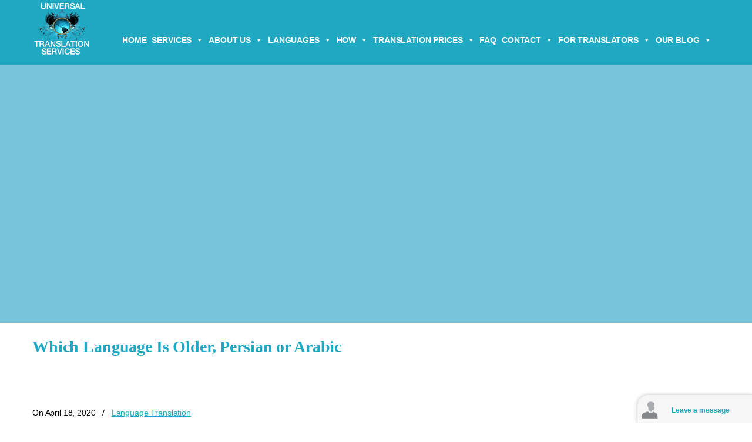

--- FILE ---
content_type: text/css; charset=UTF-8
request_url: https://www.universal-translation-services.com/wp-content/cache/min/1/wp-content/themes/u-design-child/style_cws.css?ver=1769112968
body_size: 7718
content:
@import "https://fonts.googleapis.com/css?family=Roboto+Slab:300,400,700&display=swap";.bypostauthor{display:block}*/ @font-face{font-display:swap;font-family:'colabmed';src:url(../../../../../../themes/u-design-child/fonts/colabmed-webfont.woff);src:url(../../../../../../themes/u-design-child/fonts/colabmed-webfont.woff2)}.afforable-services .owl-item p{color:#000}#top-wrapper #main-menu{top:-110px;z-index:1000}.mega-menu-link{font-family:"Open Sans","Helvetica Neue",Helvetica,Arial,sans-serif!important}#mega-menu-wrap-primary #mega-menu-primary{visibility:visible;text-align:left}#main-menu{background:none}body #dropzone-div:hover{background:#dbedff url(../../../../../../themes/u-design-child/img/upload-icon.svg) 50% 50% no-repeat!important}body #dropzone-div{border:3px dashed #1ea8bf!important;cursor:pointer;background:#fff url(../../../../../../themes/u-design-child/img/upload-icon.svg) 50% 50% no-repeat!important;position:relative}body #dropzone-div:after{content:"Drag n Drop your file here";position:absolute;color:#777;top:72%;left:0;width:100%;text-align:center;z-index:1}body #dropzone-div.dz-started{background:white!important}body #dropzone-div.dz-started:after{content:""}body #dropzone-div .dz-success .dz-success-mark,body #dropzone-div .dz-error .dz-error-mark{margin-top:-10px}body #dropzone-div .dz-success .dz-error-mark{display:none}body #dropzone-div .dz-error .dz-success-mark{display:none}body #dropzone-div .dz-image{display:none}#menu-item-25 ul.sub-menu li{float:left;width:50%!important}#menu-item-25 ul.sub-menu{float:left;width:33em!important}body{font-family:arial;line-height:22px}html{-webkit-text-size-adjust:100%}#top-wrapper{position:fixed;z-index:99;width:100%;transition:all 0.2s ease-in-out 0s;-webkit-transition:all 0.2s ease-in-out 0s;-moz-transition:all 0.2s ease-in-out 0s;-ms-transition:all 0.2s ease-in-out 0s;-o-transition:all 0.2s ease-in-out 0s}#logo{left:-15px!important;top:0px!important}#logo h1 a{height:95px}#navigation-menu{position:relative!important;top:30px!important}#main-menu{background:none!important}#top-elements .clear{clear:none}#rev-slider-header div{left:0!important;top:0!important}#navigation-menu ul.sf-menu>li>a{font-family:"Open Sans","Helvetica Neue",Helvetica,Arial,sans-serif;font-weight:700;padding:0 14px 0 10px!important;text-transform:uppercase}#navigation-menu ul.sf-arrows>li>a.sf-with-ul{padding:0 26px 0 0!important}#navigation-menu>ul.sf-menu{float:right}body.home h1{font-weight:600!important}body.home h3,body.home h2{font-weight:500!important}.home h1,.home h2,.home h3,.home h4,.home h5,.home h6,#slogan{font-family:"Poppins",serif!important;position:relative}body h1{font-weight:600!important}body h3,body h2{font-weight:500!important}body h4,body h5,body h6{font-weight:300!important}h1,h2,h3,h4,h5,h6{font-family:"Poppins",serif!important;line-height:1.6;position:relative}h2.universal_head{padding-bottom:65px}h2.universal_head:after{background:rgba(0,0,0,.15) none repeat scroll 0 0;bottom:25px;content:"";display:block;height:4px;left:50%;margin-left:-40px;position:absolute;width:80px}.feature_div h3{color:#353535;font-family:"Roboto Slab",serif!important;font-size:24px;font-weight:300!important;margin-bottom:15px}blockquote,blockquote.bq-dark{font-family:"Roboto Slab",serif!important;font-size:35px!important;font-style:normal!important;font-weight:300!important;line-height:45px!important;text-align:center;background:none!important;white-space:normal!important;color:#353535}.testimonial_slider .tp-parallax-wrap,.testimonial_slider .tp-parallax-wrap div{max-width:1050px;width:100%!important}.vc_col-sm-10 .wpb_revslider_element.wpb_content_element{margin:0!important}.vc_col-sm-10 .wpb_wrapper>h3 span{font-size:24px;font-weight:300}.group_image{background:#F7F8F9!important}.lcs_logo_link>img{max-height:100px}.our_clients .wpb_text_column.wpb_content_element{margin-bottom:10px}.contact_us{text-align:center}.contact_us .vc_cta3-content,.contact_us .vc_cta3-actions{display:inline-block!important}.contact_us .vc_cta3-content-header>h2,.contact_us .vc_cta3-content-header>h4{font-weight:normal!important;font-family:arial!important}.contact_us section.vc_cta3-container{margin:0}.home .entry{padding-bottom:0}.contact_us .vc_btn3.vc_btn3-color-warning.vc_btn3-style-modern{background:none!important;border:2px solid #ffffff!important;color:#ffffff!important}.contact_us .vc_general.vc_cta3.vc_cta3-shape-rounded{border:none;border-radius:0}h3.bottom-col-title{color:#666;font-size:14px;font-weight:700;text-transform:uppercase;font-family:"Roboto Slab",serif!important;letter-spacing:2px;background:none;margin-bottom:5px}h2{font-size:23px}#bottom-bg{font-size:13px}.fb_iframe_widget{margin-bottom:9px}.tw-like-rec-box p:empty{display:none}#bottom_2 .textwidget a{margin-top:20px!important}.bottom-col-content{padding:0 0 30px}.k-cnt-info li{color:rgba(255,255,255,.6);list-style:outside none none;margin:0 0 10px;padding-left:20px;position:relative}.k-cnt-info li i{left:0;position:absolute;top:5px;color:#666}#bottom,#bottom .textwidget,#bottom #wp-calendar,#bottom .posts-counter{color:rgba(255,255,255,.6)}#top-wrapper #main-menu{top:-110px}.u-design-fixed-menu-on.fixed-menu #top-wrapper{padding-bottom:30px;background-color:#1ea8c1!important;top:0!important}#blue_transparent_div{width:100%!important}.fixed-menu #top-wrapper #main-menu{top:0}#page-content-title{display:none}.no-breadcrumbs-padding{padding:0!important}.vc_progress_bar .vc_single_bar{background:none!important;margin-bottom:30px!important;box-shadow:none!important}.vc_progress_bar .vc_single_bar small.vc_label{color:#666!important;font-family:Montserrat!important;font-size:12px;font-weight:600;padding-right:0;padding-left:0;letter-spacing:1px;text-shadow:none!important;text-transform:uppercase!important}.vc_progress_bar .vc_single_bar .vc_bar.striped{border-radius:30px!important;height:10px!important;top:37px!important;background:#1EA8C1!important}.vc_label_units{background:#000 none repeat scroll 0 0;border-radius:3px;color:#fff;float:right;font-size:10px;font-style:italic;padding:0 6px;position:relative}.vc_label_units:after{border-color:#333 transparent;border-style:solid;border-width:5px 5px 0;bottom:-5px;content:"";display:block;left:15px;position:absolute;width:0}h2.language.heading{padding-bottom:30px;margin-bottom:20px}h2.language.heading:after{content:"";position:absolute;width:80px;height:4px;background:rgba(0,0,0,.15);display:block;margin-left:-40px;left:50%;bottom:-6px}.vc_col-sm-8 .wpb_wrapper>h4{font-size:18px;position:relative}.Image_slide .vc_parallax-inner.skrollable.skrollable-between{opacity:.2}.Image_slide .vc_custom_heading{font-family:Montserrat!important;letter-spacing:1px;text-transform:uppercase}.Image_slide p{text-align:center}.affordable h2{font-size:30px}.ttshowcase_rl_info_wrap.tt_info-left.tt_text_center{display:none}.ttshowcase_rl_quote p{color:#777;font-family:"Roboto Slab",serif!important;font-size:25px;font-style:normal;font-weight:300;line-height:1.1;text-align:center}.service-text{background-size:100% auto}i.el-icon-ok.reg{background:url(../../../../../../themes/u-design-child/img/check_icon.png) no-repeat left bottom;float:left;height:18px;width:14px}.download_btn .wpb_animate_when_almost_visible{margin:0}#mc-embedded-subscribe-form p{font-weight:700;margin-bottom:0}#mc-embedded-subscribe-form p input{background:#f9f9f9;border:1px solid #fff;box-shadow:0 1px 2px rgba(0,0,0,.1) inset;height:50px;padding:10px;width:100%;box-sizing:border-box}.page-id-4317 .container.steps-block{margin:30px 0}.form-control,input.form-control,select{display:block;width:100%;height:34px;padding:6px 12px;font-size:14px;line-height:1.42857143;color:#555;background-color:#fff;border:none;border-radius:4px;box-shadow:0 1px 2px rgba(0,0,0,.16)!important;-webkit-transition:border-color ease-in-out .15s,-webkit-box-shadow ease-in-out .15s;-o-transition:border-color ease-in-out .15s,box-shadow ease-in-out .15s;transition:border-color ease-in-out .15s,box-shadow ease-in-out .15s}#example-advanced-form .form-group{margin-bottom:35px}.contact_heading h2{margin-bottom:30px}.six_images .vc_single_image-wrapper{background:rgba(0,0,0,0) none repeat scroll 0 0!important;box-shadow:0 0 0 1px #29aac5,0 0 13px #1ea8c1!important;padding:0!important}input[type=text],textarea,input[type=email],input[type=password],input[type=tel],input[type=url],input[type=search]{padding:10px!important;width:100%;border:0;border-bottom:1px solid #fff;font-size:12px;line-height:22px;color:#555;background-color:#f9f9f9;outline:none;border:1px solid transparent;box-sizing:border-box;box-shadow:0 1px 2px rgba(0,0,0,.1) inset}input[type=text]:focus,textarea:focus,input[type=email]:focus,input[type=password]:focus,input[type=tel]:focus,input[type=url]:focus,input[type=search]:focus{background-color:#fff;border:1px solid #ddd}input[type=submit]:hover,button[type=submit]:hover{background-color:#1ea8c1}input[type=submit],button[type=submit]{background-color:#333;padding:7px 11px;border:none;color:#fff;cursor:pointer;transition:all 0.2s linear 0s;-moz-transition:all 0.2s linear 0s;-webkit-transition:all 0.2s linear 0s;-o-transition:all 0.2s linear 0s;width:auto;font-size:12px;border-radius:2px}h3{font-size:24px}.uts_section .wpb_wrapper>p{margin:20px 0 70px}.gray_bg{background:#f7f7f7;margin-top:20px;margin-bottom:80px;padding:30px 0}.contactform .wpcf7-form>p{text-align:center;margin-bottom:13px}.wpcf7-form-control-wrap.file-346{color:#35b1c8;float:left}.wpcf7-form br{display:none}.payoneer_account{margin-top:40px}.payoneer_account .kioken_cta.k-animate>span{display:block;font-size:24px;margin:20px 0 50px!important}#top-wrapper{background:transparent}.payoneer_account .kioken_cta.k-animate>span a{background:#fff;border:2px solid #32ab6e;border-radius:40px;color:#32ab6e;font-family:"Open Sans";font-size:14px;font-weight:700;letter-spacing:1px;margin-left:15px;padding:11px 23px;text-transform:uppercase}.payoneer_account .wpb_text_column.wpb_content_element{margin:0}.payment_payoneer{margin-top:30px}.archive222 #top-wrapper,#top-wrapper{position:fixed;top:0!important;padding-top:0;height:90px}.archive222.u-design-fixed-menu-on.fixed-menu #top-wrapper{padding-bottom:0}.archive222 #page-content{margin-top:90px}#page-custom-header{max-height:500px}#sticky-menu-alias{display:none!important}.vc_general.vc_cta3.vc_cta3-style-classic,.vc_general.vc_cta3.vc_cta3-style-custom{border:none!important}.pagetitle{display:none}#page-custom-header #blue_transparent_div{width:100%!important}div.vc_custom_heading{margin-top:0;margin-left:0;margin-right:0;font-family:arial;font-weight:400;font-size:24px;color:rgb(53,53,53);line-height:1.6}h1.banner_title,h2.banner_title,div.banner_title{font-family:'Montserrat'!important;font-weight:bold!important;letter-spacing:1px;line-height:48px;color:#fff!important;position:absolute;text-transform:uppercase;top:-285px;width:100%;letter-spacing:-1px!important}.page-id-3674 #page-custom-header{background-position:50% bottom!important}.page-id-15 #page-custom-header{background-position:50% top!important}.page-id-226 .sub_title p{text-align:left}#page-content,.entry{padding-bottom:0!important}h3.sub_title{letter-spacing:2px;position:absolute;top:-170px}.blog_left{float:left;width:18%}.entry.blog_right{float:right;clear:none;padding:0}span.bold_day{text-align:right;float:right;width:100%;font-size:55px;line-height:normal}.blog_left p{text-align:right;font-size:14px}.left_comment span{font-size:0}.left_comment span a{color:#999;float:right;font-size:13px;text-align:right}.left_comment{border-top:1px solid #ccc;float:left;padding-top:7px;text-align:right;width:100%}.blog_right .post-image-holder{background-size:100% 100%;overflow:hidden;width:100%}.blog_right .post-top h2 a,.blog_right .post-top h3 a{color:#353535;font-size:24px}.blog_right .postmetadata a{color:#777}.blog_right .postmetadata{margin:7px 0 20px!important}.blog_right a.read-more-align-left{color:red}.blog_right .post-image{width:94.5%}.blog_right .post-image img{width:100%}#sidebar #sidebarSubnav h3{background:none;color:#aaaaaa!important;font-weight:bold!important;margin:12px 0 0;padding-bottom:10px}#sidebar #sidebarSubnav .textwidget>p{color:#999;text-align:center}#sidebar #sidebarSubnav{margin:40px 0 0;padding:0}.rght_image img,.single-post .post_image img{border-radius:10px;box-shadow:0 0 0 2px rgb(186,186,186),0 0 13px rgb(51,51,51);display:block;margin:0 auto 30px;height:422px}.fa-graduation-cap::before{font-weight:900!important}#tpbr_topbar{left:26%!important;width:57%!important}#top-elements{z-index:99999!important}#main-menu-oz::before,.oz-before::before{content:" ";background:url(https://www.universal-translation-services.com/wp-content/themes/u-design/assets/images/repeat-x-sprite-sheet.png) repeat-x scroll 0 -441px;position:absolute;bottom:0;width:100%;height:2px}body #mega-menu-wrap-primary #mega-menu-primary{padding:45px 0 0 32px!important}.oz-img-pos{position:absolute;top:310px}@media only screen and (max-width:768px){.oz-img-pos{position:absolute;top:210px}}@media only screen and (max-width:767px){#top-wrapper{background-color:transparent!important}.column-content-wrapper{padding:10px}.wpb_wrapper h2,.wpb_wrapper h1{font-size:33px!important}#top-wrapper #main-menu{top:-60px}h2.banner_title,h1.banner_title{top:-230px;line-height:35px;z-index:1;width:99%}#main-content,#sidebar{width:100%}#sticky-menu-logo{position:absolute;width:100px;height:100px;z-index:2;top:60px;left:10px}#ehu-bar-content p{font-size:11px!important}#rev_slider_1_1,#rev-slider-header,rs-fullwidth-wrap,rs-fw-forcer,rs-module-wrap,rs-module{height:300px!important}#mega-menu-wrap-primary .mega-menu-toggle{width:30px;right:30px;position:absolute;background:transparent}#mega-menu-wrap-primary .mega-menu-toggle .mega-toggle-block-1 .mega-toggle-label .mega-toggle-label-closed{display:none}div#ehu-bar.ehu-top-fixed,div#ehu-bar.ehu-bottom-fixed{position:absolute}#mega-menu-wrap-primary .mega-menu-toggle .mega-toggle-block-1:after{content:'\f333';font-family:'dashicons';font-size:43px;color:#000;margin:0 0 0 5px}#mega-menu-wrap-primary .mega-menu-toggle.mega-menu-open{right:50px}#mega-menu-wrap-primary .mega-menu-toggle.mega-menu-open .mega-toggle-block-1:after{font-family:'dashicons';font-size:24px;color:#ddd;margin:0 0 0 5px}#top-wrapper{position:absolute}.container_24{width:100%!important}#mega-menu-wrap-primary #mega-menu-primary{padding:30px 0 0 0!important}#ehu-bar-content{width:99%!important}.rs-layer.rs-fsv{height:100%!important}}@media screen and(max-width:600px){#top-wrapper{background-color:transparent!important}.column-content-wrapper{padding:10px}.wpb_wrapper h2,.wpb_wrapper h1{font-size:33px!important}#top-wrapper #main-menu{top:-60px}h2.banner_title,h1.banner_title{top:-230px;line-height:35px;z-index:1;width:99%}#main-content,#sidebar{width:100%}#sticky-menu-logo{position:absolute;width:100px;height:100px;z-index:2;top:60px;left:10px}#ehu-bar-content p{font-size:11px!important}#rev_slider_1_1,#rev-slider-header,rs-fullwidth-wrap,rs-fw-forcer,rs-module-wrap,rs-module{height:300px!important}#mega-menu-wrap-primary .mega-menu-toggle{width:30px;right:30px;position:absolute;background:transparent}#mega-menu-wrap-primary .mega-menu-toggle .mega-toggle-block-1 .mega-toggle-label .mega-toggle-label-closed{display:none}div#ehu-bar.ehu-top-fixed,div#ehu-bar.ehu-bottom-fixed{position:absolute}#mega-menu-wrap-primary .mega-menu-toggle .mega-toggle-block-1:after{content:'\f333';font-family:'dashicons';font-size:43px;color:#000;margin:0 0 0 5px}#mega-menu-wrap-primary .mega-menu-toggle.mega-menu-open{right:50px}#mega-menu-wrap-primary .mega-menu-toggle.mega-menu-open .mega-toggle-block-1:after{font-family:'dashicons';font-size:24px;color:#ddd;margin:0 0 0 5px}#top-wrapper{position:absolute}.container_24{width:100%!important}#mega-menu-wrap-primary #mega-menu-primary{padding:30px 0 0 0!important}#ehu-bar-content{width:99%!important}body .rs-layer.rs-fsv{height:100%!important}}@media only screen and (min-width:720px){.u-design-fixed-menu-on.fixed-menu #top-elements,.u-design-fixed-menu-on.fixed-menu #secondary-navigation-bar-wrapper{display:block;height:0;margin:0 auto;padding:0;right:0}#sticky-menu-alias,#sticky-menu-logo{display:none}}.mpc-cubebox[data-primary-side] .mpc-cubebox__front,.mpc-cubebox[data-primary-side] .mpc-cubebox__side{overflow-y:hidden!important}#logo h1 a,#logo .site-name a{background:transparent url(https://www.universal-translation-services.com/wp-content/uploads/2017/05/uts-logo-2.png) no-repeat 0 100%!important;width:100px;height:95px}.whatsMsg a{color:#fff;font-family:arial}.whatsMsg{position:fixed;color:red;right:15px;bottom:170px;z-index:100;padding:10px 20px 10px 40px;background-color:#1ea8c1;border-radius:15px;box-shadow:0 2px 8px rgba(0,0,0,.2);display:flex;align-items:center}.background-video{position:absolute;top:0;left:0;width:60px;height:100%;object-fit:cover;z-index:-1}.whatsMsg a{margin-left:10px}.whatsMsg:before{content:"";width:0;height:0;position:absolute;border-left:10px solid #1ea8c1;border-right:10px solid transparent;border-top:10px solid #1ea8c1;border-bottom:10px solid transparent;right:19px;bottom:-19px}@media only screen and (max-width:767px){.whatsMsg{bottom:112px}}.doral-section1,.doral-section2{background:#f9f9f9}.doral-s1-title .title{margin:0}.doral-s1-title .title h1{color:#1ea8c1}.doral-section1,.doral-section2{display:flex!important;justify-content:space-between;flex-wrap:wrap;align-items:center;margin-bottom:0!important;margin-left:-15px!important;margin-right:-15px!important}.doral-section1 .left-block,.doral-section2 .left-block{padding:0 15px}.doral-section1 .left-block .vc_column-inner,.doral-section2 .left-block .vc_column-inner,.doral-section4 .doral-section5 .right-block .vc_column-inner{padding:0}.doral-section1 .left-block .wpb_wrapper,.doral-section4 .doral-section5 .right-block .wpb_wrapper{position:relative;padding:15px 0 0 15px;max-width:90%}.doral-section1 .left-block{padding-right:0;padding-left:0}.doral-section1 .left-block .wpb_wrapper{max-width:100%;padding:0}.doral-section1 .left-block .wpb_wrapper .mpc-navigation{position:absolute;left:0;width:auto}.doral-section1 .left-block .wpb_wrapper .mpc-carousel__count{display:none}.doral-section1 .left-block .wpb_wrapper .mpc-carousel__item-wrapper .mpc-item{width:800px}.doral-section1 .left-block .wpb_wrapper .mpc-carousel-slider{width:800px;margin-left:auto;height:500px}.doral-section1 .left-block .wpb_wrapper .mpc-carousel__item-wrapper .mpc-item img{width:100%!important;object-fit:cover;object-position:center}.doral-section2 .left-block{padding:45px 5%}.doral-section2 .left-block .wpb_text_column{margin:0}.doral-section2 .left-block h2{margin:0 0 20px 0;padding-bottom:15px;position:relative;color:#1ea8c1;font-size:2em;font-weight:bold!important}.doral-section2 .left-block h2:before{content:'';width:80px;height:3px;position:absolute;left:0;bottom:5px;background:#1ea8c1}.doral-section4 .doral-section5 .right-block .wpb_wrapper:before{content:'';position:absolute;left:0;top:0;width:90%;height:90%;background:#f1f1f1;transition:all ease 0.5s}.doral-section4 .doral-section5 .right-block .wpb_wrapper:before{left:auto;right:0}.doral-section1 .left-block .wpb_wrapper .vcmp-image,.doral-section4 .doral-section5 .right-block .wpb_wrapper .vcmp-image{margin:0;overflow:hidden;position:relative}.doral-section1 .left-block .wpb_wrapper .vcmp-image img,.doral-section4 .doral-section5 .right-block .wpb_wrapper .vcmp-image img{display:block;width:100%;height:100%;object-fit:cover;object-position:center;transition:all ease 0.5s;transform:scale(1)}.doral-section1 .left-block .wpb_wrapper:hover .vcmp-image img,.doral-section4 .doral-section5 .right-block .wpb_wrapper:hover .vcmp-image img{transform:scale(1.2)}.doral-section1 .left-block .wpb_wrapper:hover:before,.doral-section4 .doral-section5 .right-block .wpb_wrapper:hover:before{background:#1ea8c1}.doral-section1 .right-block{padding:45px 5%}.doral-section1 .right-block .wpb_wrapper>p,.doral-section2 .left-block .wpb_wrapper>p{margin:0 0 20px 0;padding:0}.doral-section1 .right-block .wpb_wrapper>p:last-child,.doral-section2 .left-block .wpb_wrapper>p:last-child{margin:0}.doral-section1 .right-block .content-block,.doral-section2 .left-block .content-block{margin:0}.doral-section1 .right-block .wpb_text_column{margin-bottom:20px}.doral-section1 .right-block .wpb_text_column h1{margin:0;color:#1ea8c1;position:relative;padding-bottom:15px}.doral-section1 .right-block .wpb_text_column h1:before{content:'';width:80px;height:3px;position:absolute;left:0;bottom:5px;background:#1ea8c1}.doral-section3 .map-wrapper .vc_column-inner{padding:0}.doral-section3 .map-wrapper .map-block{margin:0}.doral-section3 .map-wrapper .map-block p,.doral-section3 .map-wrapper .map-block p iframe{display:block;padding:0;margin:0;height:100%;max-height:100%}.doral-section3 .map-wrapper .map-block .wpb_wrapper{height:500px;padding:5px}.doral-section2 .left-block .wpb_wrapper>h3{margin:0 0 15px 0;font-weight:bold!important;color:#1ea8c1;padding:0}.doral-section2 .right-block{padding:0}.doral-section2 .right-block .vc_column-inner{padding:0}.doral-section2 .right-block .mpc-carousel-slider{border:solid 5px #f1f1f1}.doral-section2 .right-block .mpc-navigation{margin-top:10px}.doral-section2 .right-block .mpc-navigation .mpc-nav__arrow{margin:0 0 0 10px}.doral-section2 .right-block .mpc-navigation .mpc-nav__arrow .mpc-nav__icon i{padding:5px;width:25px;height:25px;display:flex;justify-content:center;align-items:center;font-size:24px;color:#fff;background:#1ea8c1}.doral-section2 .right-block .mpc-navigation .mpc-nav__arrow:hover .mpc-nav__icon i{color:#000}.doral-section2 .right-block .vc_column-inner .wpb_wrapper{max-width:100%}.doral-section3{display:flex!important;justify-content:space-between;align-items:center;margin:0 -15px 0!important;background:#f1f1f1;padding:0!important}.doral-section3 .left-block{padding:0 15px}.doral-section3 .left-block .vc_column-inner{padding:0}.doral-section3 .left-block .wpb_wrapper{padding:0}.doral-section3 .left-block .wpb_wrapper .map-box{margin:0}.doral-section3 .left-block .wpb_wrapper .wpb_map_wraper{height:400px;width:100%;border:solid 5px #fff}.doral-section3 .left-block .wpb_wrapper .wpb_map_wraper iframe{display:block;width:100%;height:100%;max-height:100%!important;filter:hue-rotate(100deg)}.doral-section3 .right-block{padding:0 15px 0 45px}.doral-section3 .right-block .wpb_text_column{margin:0}.doral-section3 .right-block .wpb_text_column .addrs{margin:0!important}.doral-section3 .right-block .wpb_text_column .addrs p{margin:5px 0;padding:0}.doral-section3 .right-block .wpb_text_column .addrs p b{color:#000;font-size:15px;font-weight:600}.doral-section3 .right-block .wpb_text_column .addrs p strong{display:block;margin:15px 0;color:#000;font-size:15px}.doral-section3 .right-block .wpb_text_column .addrs p .btn,.doral-section1 .right-block .wpb_wrapper>p .btn{display:inline-block;padding:0 25px;line-height:38px;border:solid 2px #1ea8c1;font-size:15px;border-radius:30px;margin-top:15px;transition:all ease 0.5s;background:#1ea8c1;color:#fff}.doral-section3 .right-block .wpb_text_column .addrs p .btn:hover,.doral-section1 .right-block .wpb_wrapper>p .btn:hover{background:#fff;color:#1ea8c1}.doral-section4{margin:0!important;padding:100px 0}.doral-section4 .content-block{margin:0 0 50px 0;padding:0}.doral-section4 .content-block h2{color:#1ea8c1;font-weight:bold!important;margin:0 0 20px 0;padding:0 0 15px 0;position:relative;color:#1ea8c1;font-size:2em;font-weight:bold!important}.doral-section4 .content-block h2::before{content:'';width:80px;height:3px;position:absolute;left:0;bottom:5px;background:#1ea8c1}.doral-section4 .content-block h2+p{padding:0}.doral-section4 .doral-section5{display:flex!important;align-items:center;justify-content:space-between;margin:0 -15px 0!important}.doral-section4 .doral-section5 .left-block{padding:0 15px}.doral-section4 .doral-section5 .left-block .vc_column-inner{padding:0}.doral-section4 .doral-section5 .left-block .content-block{padding:0;margin:0}.doral-section4 .doral-section5 .right-block .wpb_wrapper{padding:15px 15px 0 0;margin-left:auto}.doral-section6{padding:80px 0;background:rgb(30,168,193);background:radial-gradient(circle,rgba(30,168,193,1) 0%,rgba(197,232,244,1) 200%)}.doral-section6 .content-block{margin:0}.doral-section6 .content-block .wpb_wrapper h2{font-weight:bold!important;margin:0 0 15px 0;color:#fff;padding:0}.doral-section6 .content-block .wpb_wrapper p{margin:0 0 20px 0;padding:0;color:#fff}.doral-section6 .content-block .wpb_wrapper p:last-child{margin:0}.doral-section2 .right-block .mpc-carousel-slider .mpc-carousel__item-wrapper img{width:100%!important}.doral-section2 .right-block .mpc-carousel-slider .mpc-carousel__item-wrapper{width:496px}.doral-section1 .right-block .wpb_wrapper>p .btn{margin:0}.doral-section6{margin-bottom:0!important}.doral-section1 .left-block .video-mobile,.doral-section2 .left-block .vcmp-image{display:none}.doral-section1 .left-block .wpb_wrapper>rs-module-wrap,.doral-section2 .right-block .vc_column-inner .wpb_wrapper rs-module-wrap{left:0!important}#mega-menu-wrap-primary #mega-menu-primary>li.mega-menu-megamenu>ul.mega-sub-menu li.mega-menu-columns-1-of-4{width:33.3333%}#mega-menu-wrap-primary #mega-menu-primary>li.mega-menu-tabbed>ul.mega-sub-menu>li.mega-menu-item>ul.mega-sub-menu>li.mega-menu-item.mega-menu-clear{clear:none}#mega-menu-wrap-primary #mega-menu-primary>li.mega-menu-tabbed>ul.mega-sub-menu>li.mega-menu-item>ul.mega-sub-menu>li.mega-menu-item{float:none;display:inline-block;vertical-align:top;width:33.3333%}#mega-menu-wrap-primary #mega-menu-primary>li.mega-menu-tabbed>ul.mega-sub-menu>li.mega-menu-item>ul.mega-sub-menu>li.mega-menu-item>a.mega-menu-link{font-size:13px;}.news-post-section1{padding:70px 0}.news-post-section1 .news-post-block .vcmp-postlist ul{display:flex;flex-wrap:wrap}.news-post-section1 .news-post-block .vcmp-postlist ul li{width:calc(33.3333% - 30px);margin:15px;padding:5px 30px 30px;background:#fafafa;display:flex;flex-wrap:wrap;transition:all ease 0.5s}.news-post-section1 .news-post-block .vcmp-postlist ul li .vcmp-postlist-title{order:-1;font-size:20px;line-height:26px;font-weight:600;font-family:"Roboto Slab",serif;letter-spacing:.025em;color:#1ea8c1;margin-bottom:20px;transition:all ease 0.5s;padding-left:20px;display:-webkit-box;-webkit-line-clamp:2;-webkit-box-orient:vertical;overflow:hidden;max-height:52px;position:relative;width:100%}.news-post-section1 .news-post-block .vcmp-postlist ul li .vcmp-postlist-title:before,.news-post-section1 .news-post-block .vcmp-postlist ul li .vcmp-postlist-title:after{content:'';position:absolute;left:0;top:0;height:100%;background:#000;transition:all ease 0.5s;width:3px}.news-post-section1 .news-post-block .vcmp-postlist ul li .vcmp-postlist-title:after{height:0;background:#1ea8c1}.news-post-section1 .news-post-block .vcmp-postlist ul li:hover .vcmp-postlist-title:after{height:100%}.news-post-section1 .news-post-block .vcmp-postlist ul li .admp-date,.news-post-section1 .news-post-block .vcmp-postlist ul li .admp-comments{font-size:13px;font-weight:600;color:#000;margin:0;transition:all ease 0.5s}.news-post-section1 .news-post-block .vcmp-postlist ul li .admp-comments{margin-left:20px}.news-post-section1 .news-post-block .vcmp-postlist ul li .vcmp-postlist-text{margin:20px 0 0 0;padding:0;font-size:16px;line-height:24px;color:#000;transition:all ease 0.5s;display:-webkit-box;-webkit-line-clamp:3;-webkit-box-orient:vertical;overflow:hidden;max-height:72px}.news-post-section1 .news-post-block .vcmp-postlist ul li:hover .vcmp-postlist-title{color:#000;padding-left:25px}.news-post-section1 .vcmp-pagination{margin-top:30px}.news-post-section1 .vcmp-pagination a{display:inline-block;font-size:17px;font-weight:600;vertical-align:text-top;transition:all ease 0.5s}.news-post-section1 .vcmp-pagination a:after{content:'';display:inline-block;width:6px;height:6px;border-top:solid 2px #000;border-right:solid 2px #000;transform:rotate(45deg);margin-left:5px;position:relative;top:-2px;transition:all ease 0.5s}.news-post-section1 .vcmp-pagination a:hover{color:#1ea8c1}.news-post-section1 .vcmp-pagination a:hover:after{margin-left:10px;border-color:#1ea8c1}.news-post-section1 .news-post-block .vcmp-postlist ul li .vcmp-postlist-image{margin-left:-25px;order:-2;overflow:hidden;margin-right:-25px;margin-bottom:30px}.news-post-section1 .news-post-block .vcmp-postlist ul li .vcmp-postlist-image img{display:block;width:100%;object-fit:cover;object-position:center;height:100%;transition:all ease 0.5s;transform:scale(1)}.news-post-section1 .news-post-block .vcmp-postlist ul li:hover .vcmp-postlist-image img{transform:scale(1.2)}.news-post-section1 .vcmp-pagination .pagination{display:flex;justify-content:center;align-items:center}.news-post-section1 .vcmp-pagination .pagination .inactive,.news-post-section1 .vcmp-pagination .pagination .current{display:block;height:40px;min-width:40px;text-align:center;line-height:40px;border:solid 2px #000;margin:0 3px;color:#000;font-size:18px;font-weight:700;padding:0}.news-post-section1 .vcmp-pagination .pagination .inactive:after{display:none}.news-post-section1 .vcmp-pagination .pagination .inactive:hover,.news-post-section1 .vcmp-pagination .pagination .current{background:#1ea8c1;border-color:#1ea8c1;color:#fff}@media screen and (max-width:1365px){#tpbr_topbar{width:70%!important;left:20%!important}}.single-news_poat #top-wrapper{background:radial-gradient(circle,rgba(30,168,193,1) 0%,rgba(197,232,244,1) 200%)}.single-news_poat #news-ticker{margin-top:150px}.single-news_poat #main-content .breadcrumbs{margin:0;padding:0}.single-news_poat #main-content .entry{padding:50px 0;display:flex;flex-direction:column}.single-news_poat #main-content .entry h1{margin:0 0 20px 0;padding:0 0 0 25px;color:#4BD5EE;font-weight:500!important;border-left:solid 3px #000}.single-news_poat #main-content .entry .post_image{order:-1;margin-bottom:30px}.single-news_poat #main-content .main-content-padding{padding:0}.single-news_poat #main-content .entry .post_image img{display:block}.single-news_poat #main-content .entry .swp_social_panel{margin-bottom:40px!important}.single-news_poat #main-content .entry ul{margin:15px 0;list-style:none}.single-news_poat #main-content .entry ul li{margin-left:0;font-size:15px;line-height:24px;margin-bottom:10px;padding-left:20px;position:relative}.single-news_poat #main-content .entry ol{margin:15px 0 15px 15px}.single-news_poat #main-content .entry ul li:last-child{margin:0}.single-news_poat #main-content .entry ul li:before{content:'';position:absolute;left:0;top:10px;width:5px;height:5px;background:#000;border-radius:20px}.single-news_poat #main-content .entry .swp_social_panel+span{text-align:left!important;display:block;margin-bottom:10px}.single-news_poat #main-content .entry .categories-link-divider{display:none}.single-news_poat #main-content .entry .single-postmetadata-divider-bottom .last-modified{display:none}.single-news_poat #main-content .entry .single-post-nav-links{display:none}.doral-section1 .left-block .rs-parallax-wrap .rs-layer-video{width:100%!important;height:100%!important}.doral-section1 .left-block rs-slide .rs-parallax-wrap{width:100%!important;height:100%!important;left:0!important;top:0!important}.doral-section1 .left-block .rs-parallax-wrap .rs-layer-video iframe{width:100%!important;height:100%!important}.doral-section-map{margin-top:80px;display:flex!important}.doral-section-map .left-block{background:#fafafa;padding:40px 30px;display:flex;align-items:center;width:35%}.doral-section-map .right-block{padding:0;width:65%}.doral-section-map .left-block .contact-block{margin:0}.doral-section-map .left-block .info-block h2{margin:0 0 20px 0;padding-bottom:15px;color:#1ea8c1;font-weight:700!important;letter-spacing:.025em;position:relative;font-size:2em}.doral-section-map .left-block .info-block h2:before{content:'';width:80px;height:3px;position:absolute;left:0;bottom:5px;background:#1ea8c1}.doral-section-map .left-block .info-block .info-row{margin-bottom:20px}.doral-section-map .left-block .info-block .info-row strong{font-size:18px;color:#000;letter-spacing:.025em;display:block;margin-bottom:8px}.doral-section-map .left-block .info-block .info-row p,.doral-section-map .left-block .info-block .info-row a{padding:0;margin:0;color:#353535;letter-spacing:.025em}.doral-section-map .left-block .info-block .info-row a{font-weight:600;font-size:15px}.doral-section-map .left-block .info-block .info-row.hours-box p+p{margin-top:5px}.doral-section-map .left-block .info-block .btn{background:#1ea8c1;border:solid 2px #1ea8c1;border-radius:30px;padding:0 25px;line-height:41px;display:inline-block;color:#fff;letter-spacing:.025em;font-size:15px;transition:all ease 0.5s}.doral-section-map .left-block .info-block .btn:hover{background:#fff;color:#1ea8c1}.doral-section-map .right-block .vc_column-inner{padding:0}.doral-section-map .right-block .map-block{margin:0}.doral-section-map .right-block .map-block p{padding:0;margin:0}.doral-section-map .right-block .map-block iframe{display:block;height:480px}.lawyers-section1{display:flex;flex-wrap:wrap;margin-left:-15px;margin-right:-15px}.lawyers-section1 .card-item{width:33.3333%;padding:15px}.lawyers-section1 .card-item .vc_column-inner{padding:0}.lawyers-section1 .card-item .vc_column-inner>.wpb_wrapper{background:#fafafa;padding:5px 30px 30px;position:relative}.lawyers-section1 .card-item .vc_column-inner>.wpb_wrapper .img-box{margin-left:-25px;margin-right:-25px;margin-bottom:25px;overflow:hidden}.lawyers-section1 .card-item .vc_column-inner>.wpb_wrapper .img-box img{display:block;width:100%;height:100%;object-fit:contain;object-position:center;transition:all ease 0.5s;transform:scale(1)}.lawyers-section1 .card-item .vc_column-inner>.wpb_wrapper:hover .img-box img{transform:scale(1.2)}.lawyers-section1 .card-item .vc_column-inner>.wpb_wrapper .info-box{margin:0}.lawyers-section1 .card-item .vc_column-inner>.wpb_wrapper .info-box h3{font-size:20px;line-height:26px;font-weight:600!important;font-family:"Roboto Slab",serif;letter-spacing:.05em;color:#1ea8c1;margin-bottom:20px;transition:all ease 0.5s;padding-left:20px;display:-webkit-box;-webkit-line-clamp:2;-webkit-box-orient:vertical;overflow:hidden;max-height:52px;position:relative;width:100%;margin-top:0}.lawyers-section1 .card-item .vc_column-inner>.wpb_wrapper:hover .info-box h3{padding-left:25px;color:#000}.lawyers-section1 .card-item .vc_column-inner>.wpb_wrapper .info-box h3:before,.lawyers-section1 .card-item .vc_column-inner>.wpb_wrapper .info-box h3:after{content:'';position:absolute;left:0;top:0;height:100%;background:#000;transition:all ease 0.5s;width:3px}.lawyers-section1 .card-item .vc_column-inner>.wpb_wrapper .info-box h3:after{height:0;background:#1ea8c1}.lawyers-section1 .card-item .vc_column-inner>.wpb_wrapper:hover .info-box h3:after{height:100%}.lawyers-section1 .card-item .vc_column-inner>.wpb_wrapper .info-box p{margin:0;padding:0;font-size:16px;line-height:24px;color:#000;transition:all ease 0.5s;display:-webkit-box;-webkit-line-clamp:3;-webkit-box-orient:vertical;overflow:hidden;max-height:72px}.lawyers-section1 .card-item .vc_column-inner>.wpb_wrapper .info-box p a{display:inline-block;border:solid 2px #1ea8c1;padding:0 20px;line-height:36px;font-size:15px;letter-spacing:.025em;font-weight:500;color:#fff;background:#1ea8c1;border-radius:25px;margin-top:15px;transition:all ease 0.5s}.lawyers-section1 .card-item .vc_column-inner>.wpb_wrapper:hover .info-box p a{background:#000;border-color:#000}.lawyers-section1 .card-item .vc_column-inner>.wpb_wrapper .info-box p a:after{content:'';position:absolute;top:0;left:0;right:0;bottom:0}#tpbr_topbar{left:24%!important;width:62%!important}.overlay{display:none;position:fixed;top:0;left:0;width:100%;height:100%;background-color:rgb(0 0 0 / 77%);z-index:9999}.loader-wrapper{position:absolute;top:50%;left:50%;transform:translate(-50%,-50%);text-align:center;color:#fff}.load-wrapp{float:left;margin:0 10px 10px 0;padding:20px 20px 20px;border-radius:5px;text-align:center}.load-wrapp .load-3 .line{display:inline-block;width:15px;height:15px;border-radius:15px;background-color:#1ea8c1;margin:auto!important;background:#1ea8c1}.load-3 .line:nth-last-child(1){animation:loadingC 0.6s 0.1s linear infinite}.load-3 .line:nth-last-child(2){animation:loadingC 0.6s 0.2s linear infinite}.load-3 .line:nth-last-child(3){animation:loadingC 0.6s 0.3s linear infinite}@keyframes loadingC{0{transform:translate(0,0)}50%{transform:translate(0,15px)}100%{transform:translate(0,0)}}body .custom-bottom-footer .footer-middle-section .col-md-7{border-right:1px solid #DDD}body .custom-bottom-footer .footer-middle-section strong{color:#006495}body .custom-bottom-footer .footer-middle-section{font-size:11px}body .custom-bottom-footer .footer-middle-section a{color:#000;text-decoration:none}body .custom-bottom-footer .footer-middle-section{border-top:1px solid #DDD}body .custom-bottom-footer .footer-bottom-section .footer-bottom-links-widget-area a{color:#000;text-decoration:none}body .custom-bottom-footer .footer-bottom-section .footer-bottom-links-widget-area{text-align:right}body .custom-bottom-footer .footer-bottom-section{border-top:1px solid #DDD}body .custom-bottom-footer .row{width:100%;margin:0}body .custom-bottom-footer .bottom-col-content,body .custom-bottom-footer .textwidget{padding:0 0 0}body .custom-bottom-footer .footer-top-section h3.bottom-col-title{padding-left:0}body .custom-bottom-footer h3.bottom-col-title{padding-left:15px;color:#006495;font-family:'Poppins'!important;font-size:14px!important;font-weight:500!important}body .custom-bottom-footer .footer-top-section .sec3 .menu li a,body .custom-bottom-footer .footer-top-section .sec5 .menu li a{padding:0}body .custom-bottom-footer .footer-top-section .sec3 .menu li,body .custom-bottom-footer .footer-top-section .sec5 .menu li{margin-left:0}body .custom-bottom-footer .footer-top-section .sec4 li{margin-left:20px}body .custom-bottom-footer .footer-top-section .sec5{width:15%}body .custom-bottom-footer .footer-top-section .sec3{width:15%}body .custom-bottom-footer .footer-top-section .sec4{width:19%}body .custom-bottom-footer .footer-top-section .sec1 .textwidget a{color:#006495}body .custom-bottom-footer .footer-top-section .sec2 .textwidget>a .fa:before{font-size:20px}body .custom-bottom-footer .footer-top-section .sec2{width:22%}body .custom-bottom-footer .footer-top-section .sec1{width:28%;padding-left:35px}body .custom-bottom-footer .footer-top-section .sec5 .widget_media_image img{max-width:120px!important}body .custom-bottom-footer .footer-top-section .sec1 .widget_media_image img{max-width:100px!important;margin-bottom:20px!important}body .custom-bottom-footer .footer-top-section .fa:before{font-family:'FontAwesome';color:#006495;font-size:17px;margin-right:5px}body .custom-bottom-footer .footer-top-section a{color:#000;text-decoration:none}body .custom-bottom-footer ul li a,body .custom-bottom-footer ul li{font-size:12px;font-weight:400}body .custom-bottom-footer{font-size:12px;background:#EAF7FF;padding-top:50px}body .oz-home-rating-bage-img img{width:500px;position:relative}body .oz-title-new .vc_sep_holder .vc_sep_line{border-color:rgba(0,149,187,1)!important}body .oz-title-new .vc_sep_holder{max-width:70px;min-width:0%}body .oz-need-hide{display:none!important}body .vc_column-inner .oz-meet-ass-btn a{font-weight:500;font-size:24px;padding:5px 18px;background-image:none;margin-top:7px;box-shadow:0 4px 4px 0 rgba(0,0,0,.25)}body .oz-bot-icon-new .vc_single_image-wrapper img{width:100px}body .oz-bot-icon-new .vc_single_image-wrapper{background:#fff;padding:30px;border-radius:100%}body .oz-need-center .vc_column-inner{justify-content:center!important}body .oz-title-new{justify-content:center}body .oz-title-new h4{font-size:42px;font-weight:600!important;color:#024879}@media only screen and (max-width:1024px){body .custom-bottom-footer .footer-top-section .sec5{width:33%}body .custom-bottom-footer .footer-top-section .sec4{width:33%}body .custom-bottom-footer .footer-top-section .sec3{width:33%}body .custom-bottom-footer .footer-top-section .sec2{width:50%}body .custom-bottom-footer .footer-top-section .sec1{width:50%;padding-left:15px}}@media only screen and (max-width:768px){body .custom-bottom-footer .footer-bottom-section .col-md-6{width:100%;text-align:center}body .custom-bottom-footer .footer-middle-section .col-md-3{width:50%}body .custom-bottom-footer .footer-bottom-section .footer-bottom-links-widget-area{text-align:center;margin-top:-33px}}@media only screen and (max-width:600px){.oz-img-pos{top:180px;width:110px}}@media only screen and (max-width:425px){body .custom-bottom-footer .footer-top-section .sec5{width:100%}body .custom-bottom-footer .footer-top-section .sec4{width:100%}body .custom-bottom-footer .footer-top-section .sec3{width:100%}body .custom-bottom-footer .footer-top-section{padding-left:15px}body .custom-bottom-footer .footer-top-section .sec2{width:100%}body .custom-bottom-footer .footer-middle-section .col-md-3{width:100%}body .custom-bottom-footer .footer-top-section .sec1{width:100%;padding-left:15px}.oz-img-pos{position:absolute;top:130px;width:90px}}button#chat-widget-push-to-talk,.betterdocs-ia-launcher{display:none!important}.page-id-43057 #page-content{background:#f4fcff}#online-agent-text,.page-id-43057 .breadcrumbs{display:none}.page-id-43057 #news-ticker{background:#fff;padding:20px}.page-id-43057 #news-ticker a{text-decoration:none}.uts-chat-widget h2{font-weight:500!important;font-size:28px;line-height:36px;padding-bottom:20px}.uts-chat-widget{max-width:500px}.uts-chat-widget p{font-size:16px;line-height:26px}.uts-chat-widget p,.uts-chat-widget h2{color:#252628}@media (max-width:768px){.page-id-43057 .rev-slider-header img{height:100%}}.page-id-43057 .mtphr-dnt-tick{position:relative;padding-left:30px}.page-id-43057 .mtphr-dnt-tick::before{content:'';background:url(../../../../../../themes/u-design-child/img/chat-home-1.svg) 0 0 no-repeat;background-size:100%;width:22px;height:22px;display:inline-block;position:absolute;left:0}.page-id-43057 .mtphr-dnt-tick-contents .mtphr-dnt-tick:nth-child(2)::before{background:url(../../../../../../themes/u-design-child/img/chat-home-2.svg) 0 0 no-repeat;background-size:100%}.page-id-43057 .mtphr-dnt-tick-contents .mtphr-dnt-tick:nth-child(3)::before{background:url(../../../../../../themes/u-design-child/img/chat-home-3.svg) 0 0 no-repeat;background-size:100%}#news-ticker .mtphr-dnt-tick-contents .mtphr-dnt-tick h4{font-weight:400!important;font-family:'Poppins',sans-serif!important}body .vc_btn3.vc_btn3-color-white.vc_btn3-style-modern{font-weight:600;border-radius:0;color:#1ea8c1;padding:10px 25px}.page-id-43057 .uts-chat-widget{padding-top:20px}.page-id-43057 .uts-chat-widget h2{color:#666;font-size:34px;font-style:normal;line-height:1.4}.page-id-43057 .uts-chat-widget p{color:#666;font-size:18px;font-style:normal;font-weight:400;line-height:30px}#lhc_status_container_page iframe{height:100%!important;min-height:720px!important;height:100%!important}#rev-slider-header img{height:100%}@media (max-width:1200px){.page-id-43057 .uts-chat-widget h2{font-size:28px}}@media (max-width:991px){.page-id-43057 .uts-chat-widget h2{font-size:24px}#mega-menu-wrap-main-menu #mega-menu-main-menu{padding:50px 0 0 32px}}@media (max-width:640px){#lhc_status_container_page{position:static!important;height:800px}}